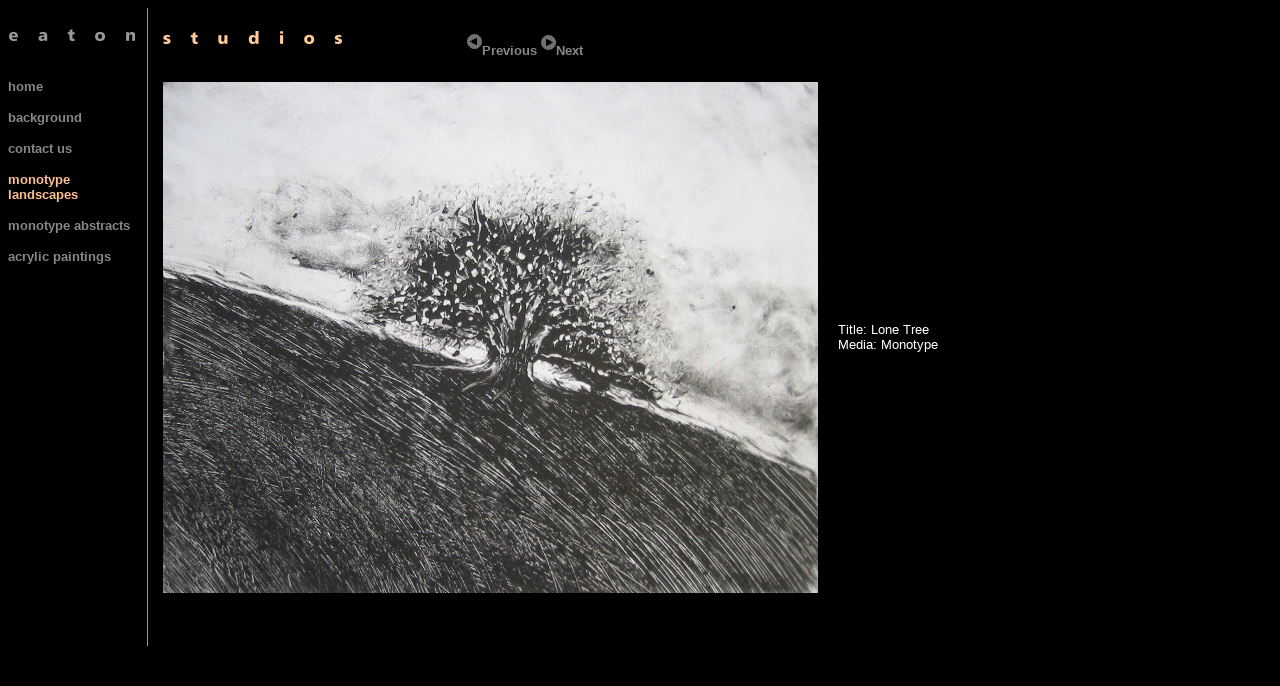

--- FILE ---
content_type: text/html
request_url: http://eatonstudios.com/danaart/danaart-Pages/Image35.html
body_size: 932
content:
<html>
<head>
	<title>Eaton Studios - Dana Eaton Landscape</title>
<meta http-equiv="Content-Type" content="text/html; charset=iso-8859-1">
<base href="http://www.eatonstudios.com" />
</head>

<body bgcolor="#000000" text="#FFFFFF">
	<table border="0" cellspacing="0" cellpadding="0">
  <tr valign="top"> 
    <td width="127" height="65"><img src="/images/logo_eaton.gif" width="127" height="65"></td>
    <td rowspan="3" background="/images/verticalextensionline.gif"><img src="/images/verticalextensionline.gif" width="25" height="1"></td>
    <td height="65"><table><tr><td width="300"><img src="/images/logo_studios.gif" height="65"></td>
    <td width=150 align=left>
     <font face="Arial, Verdana, Helvetica, sans-serif" size="-1">
	     <a STYLE="text-decoration:none" href="danaart/danaart-Pages/Image33.html"><img src="images/button_back.gif" width="15" height="16" border="0" vspace="5"><font color=888888 face="Arial, Verdana, Helvetica, sans-serif" size="2"><b>Previous</font></a>
	    <a STYLE="text-decoration:none"  href="danaart/danaart-Pages/Image0l.html"><img src="images/button_next.gif" width="15" height="16" border="0" vspace="5"><font color=888888 face="Arial, Verdana, Helvetica, sans-serif" size="2"><b>Next</font></a>
   </td></tr></table></td> 
  </tr>
  <tr valign="top"> 
    <td width="127"> 
      	</a><a STYLE="text-decoration:none"  href="/index.html"><font color=888888 face="Arial, Verdana, Helvetica, sans-serif" size="2"><b>home</font></a></p>
      	</a><a STYLE="text-decoration:none"  href="/danabackground.html"><font color=888888 face="Arial, Verdana, Helvetica, sans-serif" size="2"><b>background</font></a></p>
	</a><a STYLE="text-decoration:none"  href="/contactinfo.html"><font color=888888 face="Arial, Verdana, Helvetica, sans-serif" size="2"><b>contact us</font></a></p>
	</a><a STYLE="text-decoration:none"  href="/landscapes.html"><font color=ffc090 face="Arial, Verdana, Helvetica, sans-serif" size="2"><b>monotype landscapes</font></a></p>
	</a><a STYLE="text-decoration:none"  href="/abstracts.html"><font color=888888 face="Arial, Verdana, Helvetica, sans-serif" size="2"><b>monotype abstracts</font></a></p>
	</a><a STYLE="text-decoration:none"  href="/acrylics.html"><font color=888888 face="Arial, Verdana, Helvetica, sans-serif" size="2"><b>acrylic paintings</font></a></p>
      <p><br>
      </p>
    </td>
    <td><table><tr><td>
	    <p><img src="danaart/danaart-Images/35.jpg"></p>
    </td>
    <td width=12> 
    </td>
    <td>
     <font face="Arial, Verdana, Helvetica, sans-serif" size="-1">Title: 
	    Lone Tree <br>
	    Media: Monotype<br>
	    <!--	    Size: 68 cm x 68 cm<br>
	    Year Completed: 1999<br>
	    -->
   </td></tr></table></td>
  </tr>
  <tr valign="top"> 
    <td width="127" valign="bottom" height="50">&nbsp;</td>
    <td height="50">&nbsp;</td>
  </tr>
</table>
</body>
</html>
